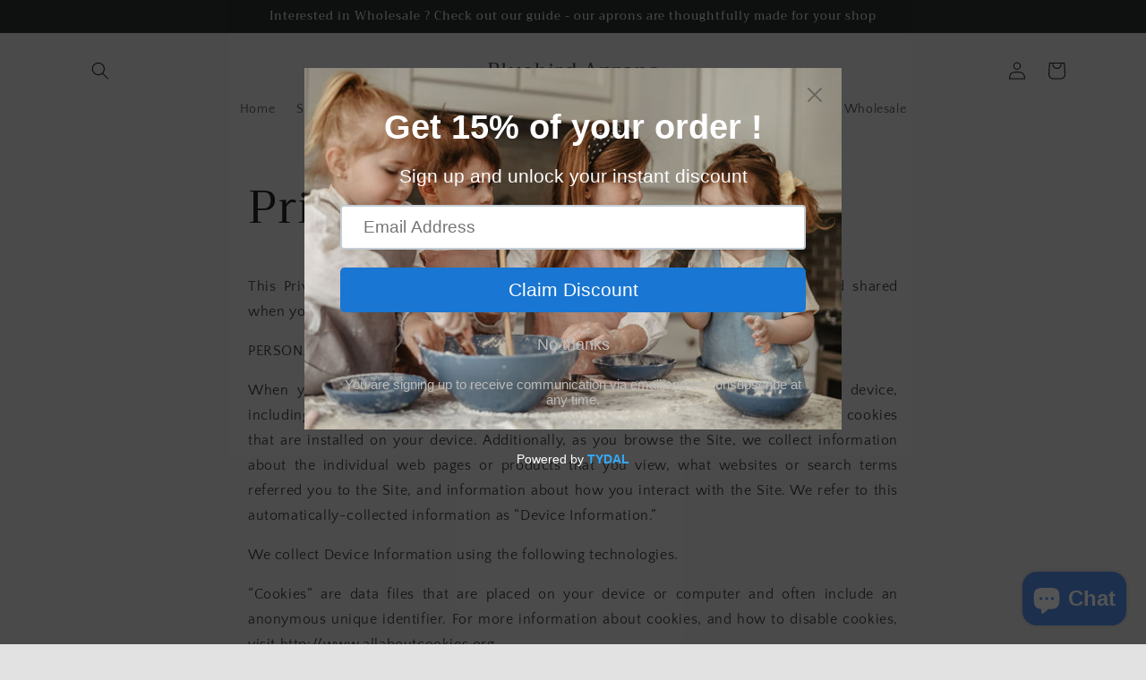

--- FILE ---
content_type: text/css
request_url: https://amaicdn.com/preorder2/store/6d5fdb4a8b6a338824246690db6be3b3.css?1698293833
body_size: -302
content:
.spurit-po-wrapper {
    width: 100% !important;
}
.design-pre-order-template-wrapper{
     width: 100% !important;
}
.spurit-po-wrapper .design-pre-order-template-wrapper button{
    width: 100% !important;
}
.spurit-po-wrapper .design-pre-order-template-wrapper button .hover{
    width: 100% !important;
}
.design-pre-order-template-wrapper [data-editable="pre-order-button"] {
	background-color: #FFFFFF;
	padding-left: 30px;
	padding-top: 14px;
	border-radius: 0px;
	border-color: #114b99;
	border-width: 1px;
	color: #114b99;
	font-size: 15px;
	font-family: inherit;
	font-style: normal;
	font-weight: bold;
	text-decoration: none;
	padding-bottom: 14px;
	padding-right: 30px;
}
.design-pre-order-template-wrapper [data-editable="notify-me-button"] {
	background-color: #ffffff;
	padding-left: 30px;
	padding-top: 13px;
	border-radius: 5px;
	border-color: #0478CD;
	border-width: 1px;
	color: #0478CD;
	font-size: 18px;
	font-family: inherit;
	font-style: normal;
	font-weight: bold;
	text-decoration: none;
	padding-bottom: 13px;
	padding-right: 30px;
}
.design-pre-order-template-wrapper [data-editable="coming-soon-button"] {
	background-color: #2F8FDB;
	padding-left: 30px;
	padding-top: 13px;
	border-radius: 5px;
	border-color: #0478CD;
	border-width: 1px;
	color: #FFFFFF;
	font-size: 18px;
	font-family: inherit;
	font-style: normal;
	font-weight: bold;
	text-decoration: none;
	padding-bottom: 13px;
	padding-right: 30px;
}
.design-pre-order-template-wrapper [data-editable="coming-soon-dropping"] {
	color: #2F8FDB;
	font-size: 14px;
	font-family: inherit;
	font-style: normal;
	font-weight: normal;
	text-decoration: none;
}
.design-pre-order-template-wrapper [data-editable="pre-order-message"] {
	background-color: #FFFFFF;
	border-radius: 10px;
	border-color: #D7D7D7;
	border-width: 1px;
	color: #232323;
	font-size: 14px;
	font-family: inherit;
	font-style: normal;
	font-weight: normal;
	text-decoration: none;
}
.design-pre-order-template-wrapper [data-editable="pre-order-button-hover"] {
	background-color: #FFFFFF;
	border-color: #4FA7EC;
	color: #4FA7EC;
	font-size: 15px;
	font-family: inherit;
	font-style: normal;
	font-weight: bold;
	text-decoration: none;
	padding-top: 14px;
	padding-bottom: 14px;
	padding-left: 30px;
	padding-right: 30px;
	border-radius: 0px;
	border-width: 1px;
}
.design-pre-order-template-wrapper [data-editable="notify-me-button-hover"] {
	background-color: #4FA7EC;
	border-color: #4FA7EC;
	color: #FFFFFF;
	font-size: 18px;
	font-family: inherit;
	font-style: normal;
	font-weight: bold;
	text-decoration: none;
	padding-top: 13px;
	padding-bottom: 13px;
	padding-left: 30px;
	padding-right: 30px;
	border-radius: 5px;
	border-width: 1px;
}

--- FILE ---
content_type: application/x-javascript
request_url: https://amaicdn.com/preorder2/store/6d5fdb4a8b6a338824246690db6be3b3.js?1698293833
body_size: 2368
content:
if(typeof Spurit === 'undefined') var Spurit = {};
if(typeof Spurit.Preorder2 === 'undefined') Spurit.Preorder2 = {};
if(typeof Spurit.appUrl === 'undefined') Spurit.appUrl = 'https://preordermanager.amai.com';
if(typeof Spurit.appPomName === 'undefined') Spurit.appPomName = 'Preorder2';
Spurit.Preorder2.settings = {"defaultSetting":{"shop_id":23264,"config":{"buttonText":"Pre-Order - Add to Cart","buttonMessage":"We will fulfill the order as soon as this item becomes available","hasCustomCheckoutLabel":true,"preOrderLabel":"Pre-Order items","quantityLimit":0,"closedPreOrderMessage":"Sold out","preOrderLabelHistory":{"0":"Pre-Orde items"}},"date_start":null,"date_stop":null,"time_end":"21:35:00","time_start":"20:35:00","discount_value":null,"discount_type":"percentage","created_at":"2021-11-11T01:32:32.000000Z","updated_at":"2021-11-12T17:51:18.000000Z","is_default":0,"config_date_time":null,"config_preorder_counter":null,"is_quantity_limit_active":false,"is_schedule_active":false,"is_t_and_c_active":false,"is_t_and_c_agree_active":false,"config_t_and_c":null,"auto_turn_off_po":false,"config_coming_soon":null,"is_available_from_active":false},"products":{},"variants":{"39325195763768":{"variant_id":39325195763768,"shop_id":23264,"is_active":false,"config":{"buttonText":"Pre-Order : Add to Cart","buttonMessage":"We will fulfill the order as soon as this item becomes available beginning December 10th","hasCustomCheckoutLabel":true,"preOrderLabel":"Pre-Order items : Will be shipped Dec 10","quantityLimit":0,"closedPreOrderMessage":"Sold out","preOrderLabelHistory":{"0":"Pre-ordered items","1":"Btems","2":"Batems","3":"Bactems","4":"Backtems","5":"Backotems","6":"Backortems","7":"Backordtems","8":"Backordetems","9":"Backordertems","10":"Backorderetems","11":"Backorderedtems","12":"Backordered tems","13":"Backordered items","14":"Pitems","15":"Pritems","16":"Preitems","17":"Pre-items","18":"Pre-Oitems","19":"Pre-Oritems","20":"Pre-Orditems","21":"Pre-Ordeitems","22":"Pre-Orderitems","23":"Pre-Order items","24":"Pre-Order items","25":"Pre-Order items :","26":"Pre-Order items :","27":"Pre-Order items : S","28":"Pre-Order items : Sh","29":"Pre-Order items : Shi","30":"Pre-Order items : Ship","31":"Pre-Order items : Shi","32":"Pre-Order items : Sh","33":"Pre-Order items : S","34":"Pre-Order items :","35":"Pre-Order items : W","36":"Pre-Order items : Wi","37":"Pre-Order items : Wil","38":"Pre-Order items : Will","39":"Pre-Order items : Will","40":"Pre-Order items : Will b","41":"Pre-Order items : Will be","42":"Pre-Order items : Will be","43":"Pre-Order items : Will be s","44":"Pre-Order items : Will be sh","45":"Pre-Order items : Will be shi","46":"Pre-Order items : Will be ship","47":"Pre-Order items : Will be shipp","48":"Pre-Order items : Will be shippe","49":"Pre-Order items : Will be shipped","50":"Pre-Order items : Will be shipped","51":"Pre-Order items : Will be shipped D","52":"Pre-Order items : Will be shipped De","53":"Pre-Order items : Will be shipped Dec","54":"Pre-Order items : Will be shipped Dec","55":"Pre-Order items : Will be shipped Dec 1"}},"is_coming_soon_active":false,"config_coming_soon":null,"is_t_and_c_active":false,"is_t_and_c_agree_active":false,"config_t_and_c":null,"is_notify_active":false,"config_notify":null,"date_start":null,"date_stop":null,"time_end":"21:33:00","time_start":"20:33:00","product_id":6535978876984,"discount_value":null,"discount_type":"percentage","created_at":"2021-11-11T01:35:08.000000Z","updated_at":"2021-11-21T22:01:16.000000Z","badge_type":"A","badge_position":"top_left","original_main_img_url":null,"badge_img_id":null,"is_badge_active":false,"badge_txt_color":null,"badge_bg_color":null,"is_empty_img":false,"config_date_time":null,"config_preorder_counter":{"type":"pre-ordered","is_display_bar":"disable","background_bar_color":"#E9E6C4","foreground_bar_color":"#1698E5","preorder_counter_template":"[P] Pre-Ordered!"},"base64_img":null,"auto_turn_off_po":false,"is_partial_payment_active":false,"config_partial_payment":null,"sellingplan_group_id":null,"is_quantity_limit_active":false,"is_location_active":true,"is_schedule_active":false,"is_discount_active":true,"full_payment_group_id":null,"is_check_fullpayment":0,"is_payment_due_date_active":false,"is_shipping_date_active":0,"config_shipping_date":null,"is_publish_po_calendar":false,"is_publish_cs_calendar":false,"is_available_from_active":false},"39855827746872":{"variant_id":39855827746872,"shop_id":23264,"is_active":false,"config":{"buttonText":"Pre-Order : Add to Cart","buttonMessage":"We will fulfill the order as soon as this item becomes available beginning December 10th","hasCustomCheckoutLabel":true,"preOrderLabel":"Pre-ordered items : Will be shipped Dec 10","quantityLimit":0,"closedPreOrderMessage":"Sold out","preOrderLabelHistory":{"0":"Pre-ordered items","1":"Btems","2":"Batems","3":"Bactems","4":"Backtems","5":"Backotems","6":"Backortems","7":"Backordtems","8":"Backordetems","9":"Backordertems","10":"Backorderetems","11":"Backorderedtems","12":"Backordered tems","13":"Backordered items","14":"P items","15":"Pr items","16":"Pre items","17":"Preo items","18":"Pre items","19":"Pre- items","20":"Pre-o items","21":"Pre-or items","22":"Pre-ord items","23":"Pre-orde items","24":"Pre-order items","25":"Pre-ordere items","26":"Pre-ordered items","27":"Pre-ordered items","28":"Pre-ordered items :","29":"Pre-ordered items :","30":"Pre-ordered items : W","31":"Pre-ordered items : Wi","32":"Pre-ordered items : Wil","33":"Pre-ordered items : Will","34":"Pre-ordered items : Will","35":"Pre-ordered items : Will b","36":"Pre-ordered items : Will be","37":"Pre-ordered items : Will be","38":"Pre-ordered items : Will be s","39":"Pre-ordered items : Will be sh","40":"Pre-ordered items : Will be shi","41":"Pre-ordered items : Will be ship","42":"Pre-ordered items : Will be shipp","43":"Pre-ordered items : Will be shippe","44":"Pre-ordered items : Will be shipped","45":"Pre-ordered items : Will be shipped","46":"Pre-ordered items : Will be shipped D","47":"Pre-ordered items : Will be shipped De","48":"Pre-ordered items : Will be shipped Dec","49":"Pre-ordered items : Will be shipped Dec","50":"Pre-ordered items : Will be shipped Dec 1"}},"is_coming_soon_active":false,"config_coming_soon":null,"is_t_and_c_active":false,"is_t_and_c_agree_active":false,"config_t_and_c":null,"is_notify_active":false,"config_notify":null,"date_start":null,"date_stop":null,"time_end":"21:33:00","time_start":"20:33:00","product_id":6535978876984,"discount_value":null,"discount_type":"percentage","created_at":"2021-11-11T01:35:08.000000Z","updated_at":"2021-11-21T22:01:16.000000Z","badge_type":"A","badge_position":"top_left","original_main_img_url":null,"badge_img_id":null,"is_badge_active":false,"badge_txt_color":null,"badge_bg_color":null,"is_empty_img":false,"config_date_time":null,"config_preorder_counter":{"type":"pre-ordered","is_display_bar":"disable","background_bar_color":"#E9E6C4","foreground_bar_color":"#1698E5","preorder_counter_template":"[P] Pre-Ordered!"},"base64_img":null,"auto_turn_off_po":false,"is_partial_payment_active":false,"config_partial_payment":null,"sellingplan_group_id":null,"is_quantity_limit_active":false,"is_location_active":true,"is_schedule_active":false,"is_discount_active":true,"full_payment_group_id":null,"is_check_fullpayment":0,"is_payment_due_date_active":false,"is_shipping_date_active":0,"config_shipping_date":null,"is_publish_po_calendar":false,"is_publish_cs_calendar":false,"is_available_from_active":false}},"product_all":{"6535978876984":{"product_id":6535978876984,"shop_id":23264,"is_active":false,"config":null,"is_coming_soon_active":false,"config_coming_soon":null,"is_t_and_c_active":false,"is_t_and_c_agree_active":false,"config_t_and_c":null,"is_notify_active":false,"config_notify":null,"date_start":null,"date_stop":null,"time_end":"23:59:59","time_start":"12:00:00","discount_value":null,"discount_type":"percentage","created_at":"2021-11-11T01:37:34.000000Z","updated_at":"2021-11-21T22:01:16.000000Z","badge_type":"A","badge_position":"top_left","original_main_img_url":null,"badge_img_id":null,"is_badge_active":false,"badge_txt_color":null,"badge_bg_color":null,"config_location":null,"config_date_time":null,"config_preorder_counter":{"type":"pre-ordered","is_display_bar":"disable","background_bar_color":"#E9E6C4","foreground_bar_color":"#1698E5","preorder_counter_template":"[P] Pre-Ordered!"},"base64_img":null,"auto_turn_off_po":false,"is_partial_payment_active":false,"config_partial_payment":null,"sellingplan_group_id":null,"is_quantity_limit_active":false,"is_location_active":true,"is_schedule_active":false,"is_discount_active":true,"full_payment_group_id":null,"is_check_fullpayment":0,"is_payment_due_date_active":false,"is_shipping_date_active":0,"config_shipping_date":null,"is_publish_po_calendar":false,"is_publish_cs_calendar":false,"is_available_from_active":false}},"config":{"locations":{"0":"All"},"preOrderTag":"backorder","estDeliveryDateLineItem":"Estimated Delivery Date","partiallyPreOrderWarning":"You are trying to purchase more products than available in stock. :stock items will be purchased and the rest will be pre-ordered.","preOrderLimitWarning":"You are trying to pre-order more products than available. No more than :limit items can be pre-ordered.","checkoutWarning":"The quantity of some items is more than can be ordered or pre-ordered. Please pay attention to the updated quantity.","disabledPreOrderStatus":"noChanges","style":null,"visible":"hover","selectedPosition":"top","buttonCss":".design-pre-order-template-wrapper [data-editable=\"pre-order-button\"] {\n\tbackground-color: #FFFFFF;\n\tpadding-left: 30px;\n\tpadding-top: 14px;\n\tborder-radius: 0px;\n\tborder-color: #114b99;\n\tborder-width: 1px;\n\tcolor: #114b99;\n\tfont-size: 15px;\n\tfont-family: inherit;\n\tfont-style: normal;\n\tfont-weight: bold;\n\ttext-decoration: none;\n\tpadding-bottom: 14px;\n\tpadding-right: 30px;\n}\n.design-pre-order-template-wrapper [data-editable=\"notify-me-button\"] {\n\tbackground-color: #ffffff;\n\tpadding-left: 30px;\n\tpadding-top: 13px;\n\tborder-radius: 5px;\n\tborder-color: #0478CD;\n\tborder-width: 1px;\n\tcolor: #0478CD;\n\tfont-size: 18px;\n\tfont-family: inherit;\n\tfont-style: normal;\n\tfont-weight: bold;\n\ttext-decoration: none;\n\tpadding-bottom: 13px;\n\tpadding-right: 30px;\n}\n.design-pre-order-template-wrapper [data-editable=\"coming-soon-button\"] {\n\tbackground-color: #2F8FDB;\n\tpadding-left: 30px;\n\tpadding-top: 13px;\n\tborder-radius: 5px;\n\tborder-color: #0478CD;\n\tborder-width: 1px;\n\tcolor: #FFFFFF;\n\tfont-size: 18px;\n\tfont-family: inherit;\n\tfont-style: normal;\n\tfont-weight: bold;\n\ttext-decoration: none;\n\tpadding-bottom: 13px;\n\tpadding-right: 30px;\n}\n.design-pre-order-template-wrapper [data-editable=\"coming-soon-dropping\"] {\n\tcolor: #2F8FDB;\n\tfont-size: 14px;\n\tfont-family: inherit;\n\tfont-style: normal;\n\tfont-weight: normal;\n\ttext-decoration: none;\n}\n.design-pre-order-template-wrapper [data-editable=\"pre-order-message\"] {\n\tbackground-color: #FFFFFF;\n\tborder-radius: 10px;\n\tborder-color: #D7D7D7;\n\tborder-width: 1px;\n\tcolor: #232323;\n\tfont-size: 14px;\n\tfont-family: inherit;\n\tfont-style: normal;\n\tfont-weight: normal;\n\ttext-decoration: none;\n}\n.design-pre-order-template-wrapper [data-editable=\"pre-order-button-hover\"] {\n\tbackground-color: #FFFFFF;\n\tborder-color: #4FA7EC;\n\tcolor: #4FA7EC;\n\tfont-size: 15px;\n\tfont-family: inherit;\n\tfont-style: normal;\n\tfont-weight: bold;\n\ttext-decoration: none;\n\tpadding-top: 14px;\n\tpadding-bottom: 14px;\n\tpadding-left: 30px;\n\tpadding-right: 30px;\n\tborder-radius: 0px;\n\tborder-width: 1px;\n}\n.design-pre-order-template-wrapper [data-editable=\"notify-me-button-hover\"] {\n\tbackground-color: #4FA7EC;\n\tborder-color: #4FA7EC;\n\tcolor: #FFFFFF;\n\tfont-size: 18px;\n\tfont-family: inherit;\n\tfont-style: normal;\n\tfont-weight: bold;\n\ttext-decoration: none;\n\tpadding-top: 13px;\n\tpadding-bottom: 13px;\n\tpadding-left: 30px;\n\tpadding-right: 30px;\n\tborder-radius: 5px;\n\tborder-width: 1px;\n}","parsedCss":"","customCss":".spurit-po-wrapper {\n    width: 100% !important;\n}\n.design-pre-order-template-wrapper{\n     width: 100% !important;\n}\n.spurit-po-wrapper .design-pre-order-template-wrapper button{\n    width: 100% !important;\n}\n.spurit-po-wrapper .design-pre-order-template-wrapper button .hover{\n    width: 100% !important;\n}","parsedAtcStyle":{},"design":{"settings":{"pre-order-button":{},"pre-order-message":{},"pre-order-button-hover":{}},"id":0,"params":{"buttonText":"Pre-order","customStyle":true,"buttonMessage":"We will fulfill the order as soon as this item becomes available","droppingOnText":"Dropping on 2021-11-11","isFollowPreOrder":false,"buttonMessageShown":true,"buttonNotifyMeText":"Notify me when available","buttonComingSoonText":"Coming Soon","messageDirectionClassName":"top","messageVisibilityClassName":"hover"},"template":"{{#enddateShown}}<div class=\"end-date-wrapper\"><p class=\"time-remaining\">{{ timeRemaining }}<\/p><p class=\"end-date\">{{ endDate }}<\/p><\/div>{{\/enddateShown}}<div class=\"pre-order-counter-wrapper\">{{{ counterBar }}}<p class=\"counter-text\">{{ counterText }}<\/p><\/div><div class=\"design-pre-order-template-wrapper {{ messageVisibilityClassName }}-visible {{ messageDirectionClassName }}-direction {{ customStyle }}-style\"><button type=\"submit\" id=\"pre_order_custom\" class=\"pre-order-custom\" data-pre-order-atc-button=\"1\"><span data-editable=\"pre-order-button\" class=\"pre-order-2-button\">{{ buttonText }}<\/span><span data-editable=\"pre-order-button-hover\" class=\"pre-order-2-button hover\">{{ buttonText }}<\/span><\/button>{{#buttonMessageShown}}<span data-editable=\"pre-order-message\" class=\"pre-order-2-message\">{{ buttonMessage }}<\/span>{{\/buttonMessageShown}}<\/div>","defaultColor":"red","templateNotifyMe":"<div class=\"design-pre-order-template-wrapper {{ messageVisibilityClassName }}-visible {{ messageDirectionClassName }}-direction {{ customStyle }}-style\">\n      <button type=\"submit\" data-notify-me-atc-button=\"1\">\n        <span data-editable=\"notify-me-button\" class=\"pre-order-2-button\">{{ buttonNotifyMeText }}<\/span>\n        <span data-editable=\"notify-me-button-hover\" class=\"pre-order-2-button hover\">{{ buttonNotifyMeText }}<\/span>\n      <\/button>\n     <\/div>","templateComingSoon":"<div class=\"design-pre-order-template-wrapper {{ messageVisibilityClassName }}-visible {{ messageDirectionClassName }}-direction {{ customStyle }}-style\">\n      <button type=\"submit\">\n        <span data-editable=\"coming-soon-button\" class=\"pre-order-2-button\">{{ buttonComingSoonText }}<\/span>\n      <\/button>\n      <span data-editable=\"coming-soon-dropping\" class=\"coming-soon-2-message\">{{ droppingOnText }}<\/span>\n     <\/div>"},"selectors":{"product":{"selector":"form[action=\"\/cart\/add\"] [type=submit]"},"collection":{"selector":"form[action=\"\/cart\/add\"] [type=submit]"},"index":{"selector":"form[action=\"\/cart\/add\"] [type=submit]"},"quickview":{"selector":"form[action=\"\/cart\/add\"] [type=submit]"}},"alertStock":0,"isEnableQuantityLeftPopup":1,"isEnableLimitProductPagePopup":1,"isEnableLimitCartPagePopup":1,"selector_partial_payment":{},"is_theme_changed":true,"isEnableShowEstDeliveryDate":0,"selectors_discount":{"index":{"price_product":{"selector":""}},"product":{"price_product":{"selector":""}},"collection":{"price_product":{"selector":""}},"quickview":{"price_product":{"selector":""}},"cart":{"price_individual":{"selector":""},"price_total":{"selector":""},"price_subtotal":{"selector":""}},"ajax_cart":{"price_individual":{"selector":""},"price_total":{"selector":""},"price_subtotal":{"selector":""},"button_checkout":{"selector":""}},"hasShopAjaxCart":false},"disabled_recaptcha":"false","email_notification":{"address1":"Copyright@2021 Amai Digital Pte Ltd. All Rights Reserved","store_name":"Powered by Pre-Order Manager"}},"timezone":"America\/Toronto","shop_created_at":"2021-11-11T01:32:32.000000Z","theme_version":"2.0","money_format":"<span class=money>${{amount}}<\/span>","theme_id":1368,"theme_name":"Craft"};